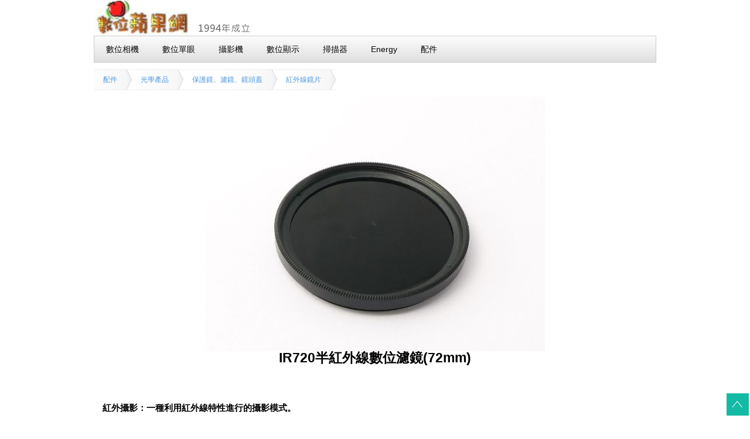

--- FILE ---
content_type: text/html
request_url: http://lingonet.com.tw/dscacc.asp?AID=11323
body_size: 15484
content:


<html>
 

<head>
<!DOCTYPE html>

<!-- META -->
<meta name="viewport" content="width=device-width, initial-scale=1.0"/>
<meta http-equiv="Content-Type" content="text/html; charset=big5">
<meta http-equiv="Content-Language" content="zh-tw">
<link rel="icon" href="fujilogo.ico" type="image/x-icon" />
<meta name="keywords" content="LIR720-72,LINGO,IR720 半紅外線,LIR720-72">
<title>數位蘋果網 IR720半紅外線數位濾鏡(72mm)(訂購編號：A11323)</title>

<meta property="og:url"                content="lingonet.com.tw/dscacc.asp" />
<meta property="og:type"               content="article" />
<meta property="og:title"              content="數位蘋果網  IR720半紅外線數位濾鏡(72mm)(訂購編號：A11323)" />
<meta property="og:description"        content="紅外攝影：一種利用紅外線特性進行的攝影模" />
<meta property="og:image"              content="https://img.fuji.com.tw/fuji/ii2201372-1645420.jpg" />



<!-- Global site tag (gtag.js) - Google Analytics -->
<script async src="https://www.googletagmanager.com/gtag/js?id=G-E8WEMJ5ZP2"></script>
<script>
  window.dataLayer = window.dataLayer || [];
  function gtag(){dataLayer.push(arguments);}
  gtag('js', new Date());

  gtag('config', 'G-E8WEMJ5ZP2');
</script>





<!--[if lt IE 9]>
<script src="../js/html5shiv.js"></script>
<![endif]-->

<!--[if lt IE 9]>
<script src="../js/css3-mediaqueries.js"></script>
<![endif]-->

<style>

/*==========================================
 body
===========================================*/
body {
  width: 100%;
  background-color:#FFF;
  font-family: "Microsoft JhengHei","MingLiU", "Hiragino Kaku Gothic Pro", "PMingLiU", Meiryo, Osaka, "DFKai-sb", "MS PGothic", sans-serif;
  color:#000;
}
a {
  color:#000;
  text-decoration:none;
}
a:hover {
  color:#333;
  text-decoration:underline;
}


html,body,div,span,object,iframe,h1,h2,h3,h4,h5,h6,p,blockquote,pre,abbr,address,cite,code,del,dfn,em,img,ins,kbd,q,samp,small,strong,sub,sup,var,b,i,dl,dt,dd,ol,ul,li,fieldset,form,label,legend,table,caption,tbody,tfoot,thead,tr,th,td,article,aside,canvas,details,figcaption,figure,footer,header,hgroup,menu,nav,section,summary,time,mark,audio,video{margin:0;padding:0;border:0;outline:0;font-size:100%;vertical-align:baseline;background:transparent}body{line-height:1}article,aside,details,figcaption,figure,footer,header,hgroup,menu,nav,section{display:block}nav ul{list-style:none}blockquote,q{quotes:none}blockquote:before,blockquote:after,q:before,q:after{content:'';content:none}a{margin:0;padding:0;font-size:100%;vertical-align:baseline;background:transparent}ins{background-color:#ff9;color:#000;text-decoration:none}mark{background-color:#ff9;color:#000;font-style:italic;font-weight:700}del{text-decoration:line-through}abbr[title],dfn[title]{border-bottom:1px dotted;cursor:help}table{border-collapse:collapse;border-spacing:0}hr{display:block;height:1px;border:0;border-top:1px solid #ccc;margin:1em 0;padding:0}input,select{vertical-align:middle}ol,ul{list-style:none}.cf{zoom:1}.cf:before,.cf:after{content:"";display:table}.cf:after{clear:both}
</style>

<body>

</head>
<div id="stage">
<!-- header -->
<header id="header">
 <!-- KICKSTART -->
 <!-- KICKSTART -->
 <!-- Menu Horizontal -->
<div align="left"><a href="https://www.fuji.com.tw"><img src="https://img.fuji.com.tw/jup/3UP2016632347131.jpg"></a>
<ul class="menu">
<li><a href="../dsc-index.asp"><font color="#000000">數位相機</font></a></li>
<li><a href="../proimg.asp"><font color="#000000">數位單眼</font></a></li>
<li><a href="../DCR-CAM.asp"><font color="#000000">攝影機</font></a></li>
<li><a href="../main.asp"><font color="#000000">數位顯示</font></a></li>
<li><a href="../scan.asp"><font color="#000000">掃描器</font></a></li>
<li><a href="../HN3.asp"><font color="#000000">Energy</font></a></li>
<li><a href="../ACCMAIN.asp"><font color="#000000">配件</font></a></li>
</ul>
</div>
</header>

 <!-- Button Bar w/icons -->
<!-- content area -->
<div id="contents" class="cf"> 
  <section id="work" class="cf">
   
<!-- Alternative Style -->
<ul class="breadcrumbs alt1">

<li><a href="ACCMAIN.asp">配件</a></li>


<li><a href="dscmain.asp?COLID=74">光學產品</a></li>


<li><a href="dscmain.asp?COLID=78">保護鏡、濾鏡、鏡頭蓋</a></li>


<li><a href="dscmain.asp?COLID=201">紅外線鏡片</a></li>

</ul>
  <article>
  <div align="center">
  
    <a href="https://img.fuji.com.tw/sbpic.asp?bpic=img.fuji.com.tw/fuji/ii2201372-164542BB.jpg&an=LIR720-72 編號：A11323">
    <img src="https://img.fuji.com.tw/fuji/ii2201372-1645420.jpg" alt="IR720半紅外線數位濾鏡(72mm)(LIR720-72)" longdesc="IR720 半紅外線" border="0">
	</a>  
     <BR><font color="#808080"><b><span style="font-size:1.2em;">IR720半紅外線數位濾鏡(72mm)</span><BR><BR>
  </div>
  </article>
  <article>
        <p>紅外攝影：一種利用紅外線特性進行的攝影模式。</p>
<p>　　紅外線在不同
材料上的反射與吸收及不同於可見光，並對部分材料有穿透能力，可通過紅外感光設備與紅外濾鏡進行拍
攝；別於常見彩色、單色拍攝模式，紅外攝影拍攝畫面對比強烈、效果獨特，給人以強烈的震撼讓人愛不 釋手；在軍事、考古、醫學等領域有著廣泛的應用。</p>
					<font face="微軟正黑體"></font>
<p>◆紅外線介紹</p>
<p>   
太陽光內含豐富多樣的光線，當然也包含紅外光，當陽光照在物體上反射到我們的眼睛時，其實我們已經接 受到了紅外光，但我們的視神經對此沒有回應。</p>
<p>◆紅外線攝影原理</p>
<p>   
普通軟片相機也能紅外攝影，但必需配專用紅外感光軟片及紅外濾鏡才行。數位相機/攝影機（以下統稱相機）採用的CCD/CMOS感光元件能感應到紅外線 
，相機廠商為保證正常拍攝不會因紅外線干擾而產生色偏 ，都在CCD前都裝有ICF來阻攔紅外線，通過可見光；與ICF正好相反紅外濾鏡的作用是阻擋可見光而讓紅外光通過。有夜攝功能的相機就是通過機械裝置將這片ICF移開使CCD能充分接收紅外線罷了!</p>
					<p>   
太陽光內含豐富多樣的光線，當然也包含紅外光，當陽光照在物體上反射到我們的眼睛及相機內時，其實我們已經接受到了紅外光，但我們的視神經沒有感應到，數位相機的CCD 
卻可同時記錄可見光與紅外線，但紅外線會「干擾」正常的影像色彩，所以廠商會在CCD 前會加裝一個低通濾鏡(IR Cut Filter /
<a href="https://www.fuji.com.tw/shownews.asp?RecordNo=1657">OLPF 光學低通濾波器</a>
<a href="https://www.fuji.com.tw/spp.asp?areana=%E5%90%8D%E8%A9%9E%E8%A7%A3%E9%87%8B">
【名詞解釋】</a> ) 阻隔紅外線，不過仍有「部分」紅外線會進入CCD 。目前有越來越多的相機採用無低通波設計，如 NIKON D800E / D7100  
olympus epl5 / NIKON 1 J3等等...。</p>
<p>◆紅外濾鏡的作用</p>
<p>　過濾、截止可見
光同時，允許通紅外線。通過它在可見光、紅外線並存的環境中把紅外效果分離出來。白天日光中有大量
的紅外線，但可見光的並存，干擾了紅外拍攝使畫面曝光過度變白，所以需要加紅外濾鏡過濾可見光從而
得到純真的紅外效果。夜晚及其它可見光較暗的環境，不再需要使用紅外濾鏡，如果這時你需要進行紅外線攝影，<a href="https://www.fuji.com.tw/shownews.asp?RecordNo=2674">必需
使用大功率紅外燈進行照明</a>。<!--webbot bot="PurpleText" PREVIEW="◆機型選擇
　紅外風光攝影適用機型眾多，包括並且不限於SONY- F828這類紅外夜攝機型。 具體選擇原則應遵循以下幾點：
　1、相機必需有外接濾鏡或鏡頭的接 口（鏡頭伸縮型需配轉接筒）
　2、相機必須能手動控制白平衡、光圈、快門。
　3、自行測 試相機紅外敏性；測試方法：
　正常拍攝模式下，將遙控器對準相機鏡頭並按動，如能在DC螢幕上 見明亮發光點，說明該機型適用紅外攝影，反之為不適合。
(注!經測試多數佳能單眼機，ICF過濾較高 ，紅外成像敏感度差)
(特別注明!無紅外夜攝相機，不能進行紅外透視!!!!!)
只要您的機器有轉接桶，那麼恭喜您，您可以用我 們的紅外濾鏡；沒有紅外功能的相機，可以用720及760波長的鏡片；如果您是單眼相機，那麼也可以用 680 720 760這三種波長的鏡片；720要比760稍暴光快點；用單眼相機拍照唯一的缺點就是暴光慢，最好 用三角架配合使用；650 680 720 760 850 950 1000 可能用在有紅外功能的相機上使用；攝影機儘量用 720 760 850 這三種波長的鏡片；
監控攝影機 有很多機型適用，在很多行業的工作、科研中發揮重要作用
涉 及面廣在此不作詳述。如有單位或個人有這方面應用歡迎與我交流探討。

" --></p>
<p>◆濾鏡波長選擇</p>
<p>   根據機型、拍攝要求及現場光線條件進行區別使用：</p>
					<p>   　1、室外陽光較強時 選用 波長950<br>
　2、室外多雲、有陽光但背陰時 選用波長850<br>
　3、室外陰天、傍晚或明亮室 內場館時 選用波長760<br>
　4、一般有低通波濾鏡的單眼一定要選 680-760；其他波長的無法使用；<br>
（注！這種模式下不能進手動控制光圈及快門；程式鎖定光圈2.0，快門在 1/8"-1/60間自動，畫面為淡綠色）其他適用機型(包括上述5款在非紅外夜 攝模式時</p>
					<p>   應按以下對應選用：</p>
					<p>   1、在室外陽光較好時  使用波長720 加濾鏡後自定白平衡及後期 處理可得彩色半紅外照  快門最快約1/30"<br>
2、在室外陽光較好時  使用波長760 可得高反 差對比較純正紅外照快門最快約1"<br>
(注！這種模式下可以全手動自由控制；畫面為紅或紫色調)</p>
<p>◆拍攝要點</p>
<p>　為儘量縮短曝光時間，請在戶外陽光較好時拍攝，並儘量使用三角架；很多材料對紅外線的吸收與反射不同於人眼可見光，也有一些與可見光時相同，拍攝時需有針對性的選擇
被攝景物以達到高反差強對比的紅外特效畫面。注意以下幾個與可見光拍攝時的不同點；紅外濾鏡白天使
用效果比好；晚上需要有紅外燈配合使用！有效拍攝距離與您的相機光學變焦有關！一般來說是有多遠拍多遠！使大變焦時儘量使用三角架，由於鏡片外觀為全黑
，合法外拍時引人注目，為避免誤解，在濾鏡前加裝增倍鏡、廣角鏡，遮光罩可有效遮蓋補充備註!</p>
					<p>水面、天空因吸收紅外線呈深色調<br>
植物葉綠素因反射紅外線呈亮白色調<br>
建築物外牆彩色塗料被紅外透過，呈現本色<br>
紅外線能透過薄雲 、水霧使遠景清晰</p>
					<p><img border="0" src="https://www.fuji.com.tw/jpg9/1077378_639427196081052_1752804543_o.jpg" width="666" height="981"></p> <p>選擇有山、有水、有雲的場景，最能表現紅外攝影的張力！</p>
<p><font face="微軟正黑體"><span class="small">
<a title="infrared pictures" alt="infrared photos" target="_blank" href="http://search.pbase.com/search?q=infrared&b=popular+queries">
Infrared 紅外線攝影照片 </a>( 連接至Pbase )</span></font></p>
        <div align="center">
        <br>
		<p align="center"><font size="2"><a href="shownews.asp?RecordNo=1638">Infrared 紅外線攝影原理</a></font></p>

		</div>
    </article>

<form method=post name='manage' action="../shopcheck1.asp?total=1">
<input type="hidden" name="opath" value=/dscacc.asp?AID=11323>

&nbsp;&nbsp;產品名稱：IR720半紅外線數位濾鏡(72mm)&nbsp;&nbsp;<font  size="1" color="#808080">建議售價：<strike>2,400元</strike></font>
</b>
<p align="left">
<b>

<font color="#FF0000">&nbsp; 蘋果特價：&nbsp;$1,590元(含稅刷卡)</font>&nbsp;&nbsp;                            
<font color="#FF0000">$1,558元 (ATM優惠價)</font>
</b></p>
</b></p>
<div align="center">
<input type="checkbox" name="POID" value="13639"  checked>是的我要購買&nbsp;
<input type=submit value='馬上訂購'>

</form></div><b><br>
<div align="center">
<table style="background-color:#EDF0F3" border="1" cellpadding="4" cellspacing="0" >
<tr>
	<td width="120"  height="25">產品資訊</td>
	<td width="472"  height="25">
	<b>品牌：
	<a href="acc.asp?col=LINGO">LINGO</a>&nbsp;&nbsp;&nbsp;&nbsp;&nbsp;&nbsp;&nbsp;&nbsp;&nbsp;&nbsp; 
	型號：LIR720-72 </b> <br>
	訂購編號：#A11323&nbsp;&nbsp;&nbsp;&nbsp; 條碼/廠家型號
	：F #LIR720-72</td>
</tr>
<tr>
	<td width="120"  height="26">銷售情形</td>
	<td width="472"  height="26">
	本產品為客訂商品(ORDER BY OR)或特殊客訂產品，訂單確認後交期視出貨廠商而定(急用請勿訂購)</td>
</tr></font>                                                         
                                                           
          </font>
          			<tr>
	<td width="120"  height="26">注意事項</td>
	<td width="472"  height="26">
	&nbsp;</td>
</tr>

<tr>
	<td width="120"  height="26">購物須知</td>
	<font  color="#9E9E9E">
	<td  height="26">
	
	版面有限，在網路上找不到的，可直接<a href="https://www.fuji.com.tw/addguest.asp?FUJISN=A11323">提出問題</a>，如果妳不確定是否適用妳的機器，可將使用機型於訂購時備註中註明，由本公司代為確認。
	
	<br>如何指定訂購 <a href="../shownews.asp?RecordNo=1568">產品規格(顏色)</a>
	<br>
	限量供應10(組/個)，售完為止(大量訂購請洽本公司)
	</td>
</tr>
<tr>
	<td width="120"  height="26">問與答</td>
	<td width="472"  height="26">
	<a target="_blank" href="http://www.google.com.tw/cse?cx=partner-pub-2189180017396545:6585957616&q=LIR720-72&ie=Big5">全網站搜尋</a>&nbsp;&nbsp; &nbsp;
	
	&nbsp; &nbsp;<a href="https://www.fuji.com.tw/addguest.asp?FUJISN=A11323">提出
	詢問、評價</a></td>
</tr>
</table>
<hr size="1">
<div align="center">

<a href="../shownews.asp?RecordNo=472"><img src="../jpg5/wpicon_img_8172.jpg" height="70" width="220" border="0" alt="超商貨到取貨付款"></a>

更新時間：2013/7/11 下午 02:29:00
</div>
 
<div align="right">
<ul class="button-bar" >
<li><a href="javascript:history.back();"><i class="fa fa-backward"></i>上一頁</a></li>
<li><a href="add-book.asp?ADDFB=A11323"><i class="fa fa-tag"></i>加入收藏</a></li>
<li><a href="howbuy.asp"><i class="fa fa-cc-visa"></i>付款方式</a></li>
<li><a href="shownews.asp?RecordNo=522"><i class="fa fa-truck"></i>配送方式</a></li>

</ul>
	 <article><div align="center">
		
		 </article></div>
  </section>
  <br>
  <section id="news">
  <h2>蘋果網推薦</h2>
<ul class="button-bar" >
<li><a href="/att/0/PROMO"><i class="fa fa-heart"></i>促銷活動</a></li>
<li><a href="ACC.asp"><i class="fa fa-paper-plane"></i>上市新品</a></li>
<li><a href="acc.asp?col=LINGO"><i class="fa fa-lightbulb-o"></i>LINGO品牌</a></li>
</ul>
<ul class="button-bar" >
<li><a href="ACCBLIST.asp"><i class="fa fa-sort-alpha-asc"></i>品牌總覽</a></li>
<li><a href="att/0/OUTLET/"><i class="fa fa-star-half-o"></i>NG品出清</a></li>
<li><a href="ACCMAIN.asp"><i class="fa fa-outdent"></i>分類總覽</a></li>
</ul>
  </section>

  <section id="information">
    <h2>網站資料搜尋</h2>
    <ul>
        <li><p align="center">
		<form method="POST" action="accse.asp">
			<input type="hidden" name="COLID" value=201>
			<div align="center"><input type="text" name="SCH" size="12">
			<select size="1" name="SS">
			<option value="COL" selected>本分類</option>
			<option value="ALL">全 部</option></select>
			<input type="submit" value="搜尋" name="B1"></div>
			</form></p></li>
	</ul>
	</section>

<!-- BBAR -->
<!-- Button Bar w/icons -->
<!-- footer -->


<footer id="footer">
<ul class="button-bar">
<li><a href="../into.asp"><i class="fa fa-info-circle"></i>數位蘋果網</a></li>
<li><a href="../howbuy1.asp"><i class="fa fa-shopping-cart"></i>購物流程</a></li>
<li><a href="../bookmarks.asp"><i class="fa fa-tag"></i>收藏清單</a></li>
<li><a href="../vip/uindex.asp"><i class="fa fa-user"></i>會員中心</a></li>
<li><a href="../t2.asp"><i class="fa fa-wrench"></i>保固說明</a></li>
<li><a href="../shownews.asp?RecordNo=535"><i class="fa fa-file-text-o"></i>購物安全</a></li>
<li><a href="../t3.asp"><i class="fa fa-file-text-o"></i>版權說明</a></li>
<li><a href="../spp.asp?NSN=6"><i class="fa fa-question"></i>常見問題</a></li>
</ul>
<br>
<small>
		<span style="font-size:0.8em;">
	數位蘋果網將盡力避免價格、規格及其他錯誤，若發生不慎的錯誤，保留拒絕因此等錯誤之訂單的權利。&nbsp;  <a href="mailto:service@ms.fuji.com.tw"><i class="fa fa-envelope"></i>
	服務信箱</a>&nbsp;&nbsp;<a target="_blank" href="https://www.facebook.com/fuji.com.tw/"><i class="fa fa-facebook-square"></i></a></span>&nbsp;
</small>
</footer>
<br>

<!-- page top button -->

<a id="pagetopBtn" href="#top"><img src="https://img.fuji.com.tw/jup/3UP201661612641.png"  alt="pagetop"></a>





</div>
</div>
</body>
</html>
<!-- CSS -->
<link rel="stylesheet" href="../css/comp-base-dsc.css" media="all" />
<link rel="stylesheet" href="../css/kickstart.css" media="all" />